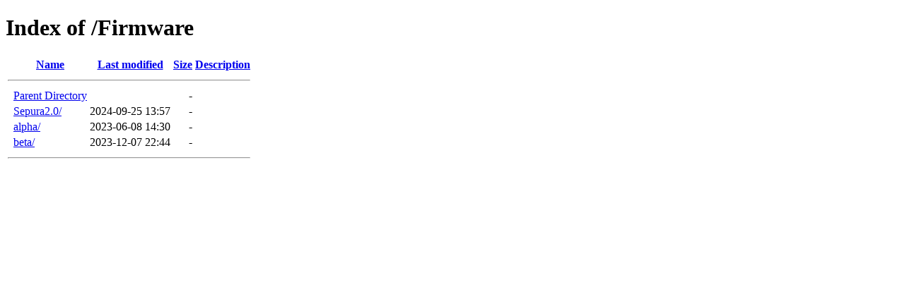

--- FILE ---
content_type: text/html;charset=ISO-8859-1
request_url: http://aechsbasement.com/Firmware/?C=N;O=A
body_size: 423
content:
<!DOCTYPE HTML PUBLIC "-//W3C//DTD HTML 4.01//EN" "http://www.w3.org/TR/html4/strict.dtd">
<html>
 <head>
  <title>Index of /Firmware</title>
 </head>
 <body>
<h1>Index of /Firmware</h1>
  <table>
   <tr><th valign="top">&nbsp;</th><th><a href="?C=N;O=D">Name</a></th><th><a href="?C=M;O=A">Last modified</a></th><th><a href="?C=S;O=A">Size</a></th><th><a href="?C=D;O=A">Description</a></th></tr>
   <tr><th colspan="5"><hr></th></tr>
<tr><td valign="top">&nbsp;</td><td><a href="/">Parent Directory</a>       </td><td>&nbsp;</td><td align="right">  - </td><td>&nbsp;</td></tr>
<tr><td valign="top">&nbsp;</td><td><a href="Sepura2.0/">Sepura2.0/</a>             </td><td align="right">2024-09-25 13:57  </td><td align="right">  - </td><td>&nbsp;</td></tr>
<tr><td valign="top">&nbsp;</td><td><a href="alpha/">alpha/</a>                 </td><td align="right">2023-06-08 14:30  </td><td align="right">  - </td><td>&nbsp;</td></tr>
<tr><td valign="top">&nbsp;</td><td><a href="beta/">beta/</a>                  </td><td align="right">2023-12-07 22:44  </td><td align="right">  - </td><td>&nbsp;</td></tr>
   <tr><th colspan="5"><hr></th></tr>
</table>
</body></html>
